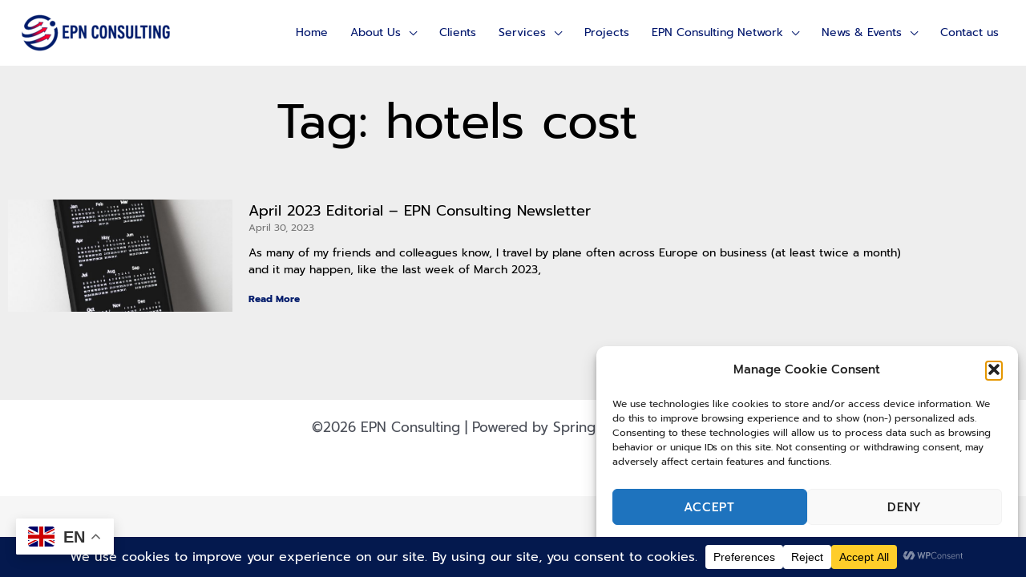

--- FILE ---
content_type: text/css
request_url: https://epnconsulting.eu/wp-content/uploads/elementor/css/post-11979.css?ver=1769477294
body_size: -104
content:
.elementor-kit-11979{--e-global-color-primary:#001B6B;--e-global-color-secondary:#F7F7F7;--e-global-color-text:#000000;--e-global-color-accent:#FF002B;--e-global-typography-primary-font-family:"Krona One";--e-global-typography-primary-font-weight:600;--e-global-typography-secondary-font-family:"Prompt";--e-global-typography-secondary-font-weight:600;--e-global-typography-text-font-family:"Prompt";--e-global-typography-text-font-weight:400;--e-global-typography-accent-font-family:"Prompt";--e-global-typography-accent-font-weight:200;}.elementor-kit-11979 e-page-transition{background-color:#FFBC7D;}.elementor-section.elementor-section-boxed > .elementor-container{max-width:1140px;}.e-con{--container-max-width:1140px;}.elementor-widget:not(:last-child){margin-block-end:20px;}.elementor-element{--widgets-spacing:20px 20px;--widgets-spacing-row:20px;--widgets-spacing-column:20px;}{}h1.entry-title{display:var(--page-title-display);}@media(max-width:1201px){.elementor-section.elementor-section-boxed > .elementor-container{max-width:1024px;}.e-con{--container-max-width:1024px;}}@media(max-width:767px){.elementor-section.elementor-section-boxed > .elementor-container{max-width:767px;}.e-con{--container-max-width:767px;}}/* Start custom CSS */.epntable thead {
    --head-bg-color: #fff;
}

.epntable { 
    background: #fff;
}

@media only screen and (max-width: 580px) {
  
.epntable {
    width: 700px;
    overflow-x: scroll;
}

}


@media only screen and (max-height: 400px) {
  .mdmobile {
      padding-top: 90px !important;
  }
  
}/* End custom CSS */

--- FILE ---
content_type: text/css
request_url: https://epnconsulting.eu/wp-content/uploads/elementor/css/post-12476.css?ver=1769477561
body_size: 150
content:
.elementor-12476 .elementor-element.elementor-element-2202809d:not(.elementor-motion-effects-element-type-background), .elementor-12476 .elementor-element.elementor-element-2202809d > .elementor-motion-effects-container > .elementor-motion-effects-layer{background-color:#eeeeee;}.elementor-12476 .elementor-element.elementor-element-2202809d{transition:background 0.3s, border 0.3s, border-radius 0.3s, box-shadow 0.3s;padding:100px 0px 100px 0px;}.elementor-12476 .elementor-element.elementor-element-2202809d > .elementor-background-overlay{transition:background 0.3s, border-radius 0.3s, opacity 0.3s;}.elementor-12476 .elementor-element.elementor-element-1a6a76fb{text-align:center;}.elementor-12476 .elementor-element.elementor-element-1a6a76fb .elementor-heading-title{font-size:60px;color:#000000;}.elementor-12476 .elementor-element.elementor-element-56ecf023{--grid-row-gap:60px;--grid-column-gap:30px;}.elementor-12476 .elementor-element.elementor-element-56ecf023 > .elementor-widget-container{margin:35px 0px 0px 0px;}.elementor-12476 .elementor-element.elementor-element-56ecf023 .elementor-posts-container .elementor-post__thumbnail{padding-bottom:calc( 0.5 * 100% );}.elementor-12476 .elementor-element.elementor-element-56ecf023:after{content:"0.5";}.elementor-12476 .elementor-element.elementor-element-56ecf023 .elementor-post__meta-data span + span:before{content:"///";}.elementor-12476 .elementor-element.elementor-element-56ecf023.elementor-posts--thumbnail-left .elementor-post__thumbnail__link{margin-right:20px;}.elementor-12476 .elementor-element.elementor-element-56ecf023.elementor-posts--thumbnail-right .elementor-post__thumbnail__link{margin-left:20px;}.elementor-12476 .elementor-element.elementor-element-56ecf023.elementor-posts--thumbnail-top .elementor-post__thumbnail__link{margin-bottom:20px;}.elementor-12476 .elementor-element.elementor-element-56ecf023 .elementor-post__title, .elementor-12476 .elementor-element.elementor-element-56ecf023 .elementor-post__title a{color:#000000;}.elementor-12476 .elementor-element.elementor-element-56ecf023 .elementor-post__meta-data{color:#757575;}.elementor-12476 .elementor-element.elementor-element-56ecf023 .elementor-post__excerpt p{color:#000000;}.elementor-12476 .elementor-element.elementor-element-56ecf023 .elementor-post__read-more{color:var( --e-global-color-primary );}.elementor-12476 .elementor-element.elementor-element-56ecf023 .elementor-pagination{text-align:center;margin-top:60px;}.elementor-12476 .elementor-element.elementor-element-56ecf023 .elementor-pagination .page-numbers:not(.dots){color:#000000;}.elementor-12476 .elementor-element.elementor-element-56ecf023 .elementor-pagination a.page-numbers:hover{color:var( --e-global-color-primary );}.elementor-12476 .elementor-element.elementor-element-56ecf023 .elementor-pagination .page-numbers.current{color:var( --e-global-color-primary );}body:not(.rtl) .elementor-12476 .elementor-element.elementor-element-56ecf023 .elementor-pagination .page-numbers:not(:first-child){margin-left:calc( 20px/2 );}body:not(.rtl) .elementor-12476 .elementor-element.elementor-element-56ecf023 .elementor-pagination .page-numbers:not(:last-child){margin-right:calc( 20px/2 );}body.rtl .elementor-12476 .elementor-element.elementor-element-56ecf023 .elementor-pagination .page-numbers:not(:first-child){margin-right:calc( 20px/2 );}body.rtl .elementor-12476 .elementor-element.elementor-element-56ecf023 .elementor-pagination .page-numbers:not(:last-child){margin-left:calc( 20px/2 );}@media(max-width:1201px){.elementor-12476 .elementor-element.elementor-element-2202809d{padding:100px 25px 100px 25px;}}@media(max-width:767px){.elementor-12476 .elementor-element.elementor-element-2202809d{padding:50px 15px 50px 15px;}.elementor-12476 .elementor-element.elementor-element-3cc8beb > .elementor-element-populated{padding:0px 0px 0px 0px;}.elementor-12476 .elementor-element.elementor-element-1a6a76fb .elementor-heading-title{font-size:45px;}.elementor-12476 .elementor-element.elementor-element-56ecf023 .elementor-posts-container .elementor-post__thumbnail{padding-bottom:calc( 0.5 * 100% );}.elementor-12476 .elementor-element.elementor-element-56ecf023:after{content:"0.5";}.elementor-12476 .elementor-element.elementor-element-56ecf023 .elementor-post__thumbnail__link{width:100%;}}

--- FILE ---
content_type: text/css
request_url: https://epnconsulting.eu/wp-content/themes/odig-child/style.css?ver=1.0.0
body_size: 1148
content:
/**
Theme Name: Odig Child
Author: Brainstorm Force
Author URI: http://wpastra.com/about/
Description: Astra is the fastest, fully customizable & beautiful theme suitable for blogs, personal portfolios and business websites. It is very lightweight (less than 50KB on frontend) and offers unparalleled speed. Built with SEO in mind, Astra comes with schema.org code integrated so search engines will love your site. Astra offers plenty of sidebar options and widget areas giving you a full control for customizations. Furthermore, we have included special features and templates so feel free to choose any of your favorite page builder plugin to create pages flexibly. Some of the other features: # WooCommerce Ready # Responsive # Compatible with major plugins # Translation Ready # Extendible with premium addons # Regularly updated # Designed, Developed, Maintained & Supported by Brainstorm Force. Looking for a perfect base theme? Look no further. Astra is fast, fully customizable and beautiful theme!
Version: 1.0.0
License: GNU General Public License v2 or later
License URI: http://www.gnu.org/licenses/gpl-2.0.html
Text Domain: odig-child
Template: astra
*/
/*
body.page-template-resources-page #Filters {
    margin-bottom: 30px;
}

body.page-template-resources-page #Filters .filters_buttons {
    padding: 15px;
    margin: 0;
    font-size: 100%;
    background-image: url(../images/stripes/stripes_5_b.png);
    -webkit-box-sizing: border-box;
    -moz-box-sizing: border-box;
    box-sizing: border-box;
    overflow: hidden;
    list-style: none outside;
}

body.page-template-resources-page #Content {
	margin-top: 200px;
}

body.page-template-resources-page #Filters .filters_buttons li {
    float: left;
    margin: 0 15px 0 0;
    list-style: none;
}

body.page-template-resources-page .timeline .post-item {
    float: none;
    width: auto;
    padding-left: 200px;
    margin-bottom: 0;
    padding-bottom: 40px;
    background: url(../images/timeline_right.png) no-repeat 90px top;
}
/*
body.page-template-resources-page .timeline .post-item:before {
    content: "";
    width: 7px;
    height: 7px;
    border-width: 4px;
    border-style: solid;
    -webkit-border-radius: 100%;
    border-radius: 100%;
    position: absolute;
    left: 126px;
    top: 11px;
    display: block;
    visibility: visible;
    z-index: 1;
}

body.page-template-resources-page .timeline_items li h3:before, .timeline_items:after, .timeline .post-item:before {
    border-color: #00017f;
}


body.page-template-resources-page .timeline .post-item {
    float: none;
    width: auto;
    padding-left: 200px;
    margin-bottom: 0;
    padding-bottom: 40px;
    background: url(../images/timeline_right.png) no-repeat 90px top;
}*/


/*body.page-template-resources-page .timeline .date_label {
    display: block;
}


body.page-template-resources-page .post-item .date_label {
    position: absolute;
    left: 0;
    top: 7px;
    display: none;
}


body.page-template-resources-page .read-more {
    margin-bottom: 0;
    background: #0b0983;
    width: 120px;
    text-align: center;
    padding: 10px;
}


body.page-template-resources-page .read-more a {
    color: #fff !important;
}
*/

body.page-template-resources-page {
	
}

body.page-template-resources-page .read-more {
    margin-bottom: 0;
    background: #0b0983;
    width: 140px;
    text-align: center;
    padding: 10px;
}


body.page-template-resources-page .read-more a {
    color: #fff !important;
}


body.page-template-resources-page #Content {
    margin-top: 200px;
}


body.page-template-events-page #Content {
    margin-top: 200px;
}

body.page-template-events-page h2.entry-title {
    font-size: 1rem !important;
}

.page-template-events-page .post-item .post-head {
    display: none;
}

.footerhelpfullinks a {
    color: #02176D;
}

.footerhelpfullinks a:active {
    color: #02176D;
}




















































@media only screen and (max-width: 600px) {

.timeline .post-item {
    padding-left: 130px !important;
    padding-bottom: 100px !important;
}






}


/* Filters --------------------------------------------------------------------------- */
#Filters{margin-bottom:30px}
#Filters .filters_buttons{padding:15px;margin:0;font-size:100%;background-image:url(../images/stripes/stripes_5_b.png);-webkit-box-sizing:border-box;-moz-box-sizing:border-box;box-sizing:border-box;overflow:hidden}
#Filters .filters_buttons li{float:left;margin:0 15px 0 0;list-style:none}
#Filters .filters_buttons li.categories i,#Filters .filters_buttons li.tags i{margin-right:3px}
#Filters .filters_buttons li.reset{float:right;margin-right:0}

#Filters .filters_wrapper{display:block;margin-top:20px}
#Filters .filters_wrapper ul{display:block;overflow:hidden;margin:0}
#Filters .filters_wrapper ul li{display:inline-block;width:18.9%;margin:.5%;list-style:none}
#Filters .filters_wrapper ul li a{display:block;padding:7px 10px;background:#fff;border:1px solid #F7F7F7;color:#858585}
#Filters .filters_wrapper ul li a:hover,#Filters .filters_wrapper ul li.current-cat a{text-decoration:none;color:#fff}
#Filters .filters_wrapper ul li.close{width:auto!important}
#Filters .filters_wrapper ul li.close a{text-align:center;width:38px;padding:7px 0;background:#8B8B8B;border:1px solid #F7F7F7!important;color:#fff}
#Filters .filters_wrapper ul li.close a:hover{background:#545454}
#Filters .filters_wrapper li.reset-inner{display:none}

	#Filters.only .filters_buttons{display:none}
	#Filters.only .filters_wrapper{display:block}
	#Filters.only li.reset-inner{display:inline-block}
	#Filters.only li.close{display:none!important}
	#Filters.only-categories .categories{display:block}
	#Filters.only-categories .tags{display:none!important}
	#Filters.only-categories .authors{display:none!important}
	#Filters.only-tags .categories{display:none!important}
	#Filters.only-tags .tags{display:block}
	#Filters.only-tags .authors{display:none!important}
	#Filters.only-authors .categories{display:none!important}
	#Filters.only-authors .tags{display:none!important}
	#Filters.only-authors .authors{display:block}

	#Filters .filters_wrapper ul li a{-webkit-transition:all .2s ease-in-out;-moz-transition:all .2s ease-in-out;-o-transition:all .2s ease-in-out;-ms-transition:all .2s ease-in-out;transition:all .2s ease-in-out}

/* Section | Highlight --------------------------------------------------------------- */
.highlight-left,.highlight-right{position:relative}
.highlight-left:after,.highlight-right:after{content:"";position:absolute;width:50%;height:100%;top:0;z-index:1}
.highlight-left:after{left:0}
.highlight-right:after{right:0}
.highlight-left .section_wrapper,.highlight-right .section_wrapper{z-index:2}
